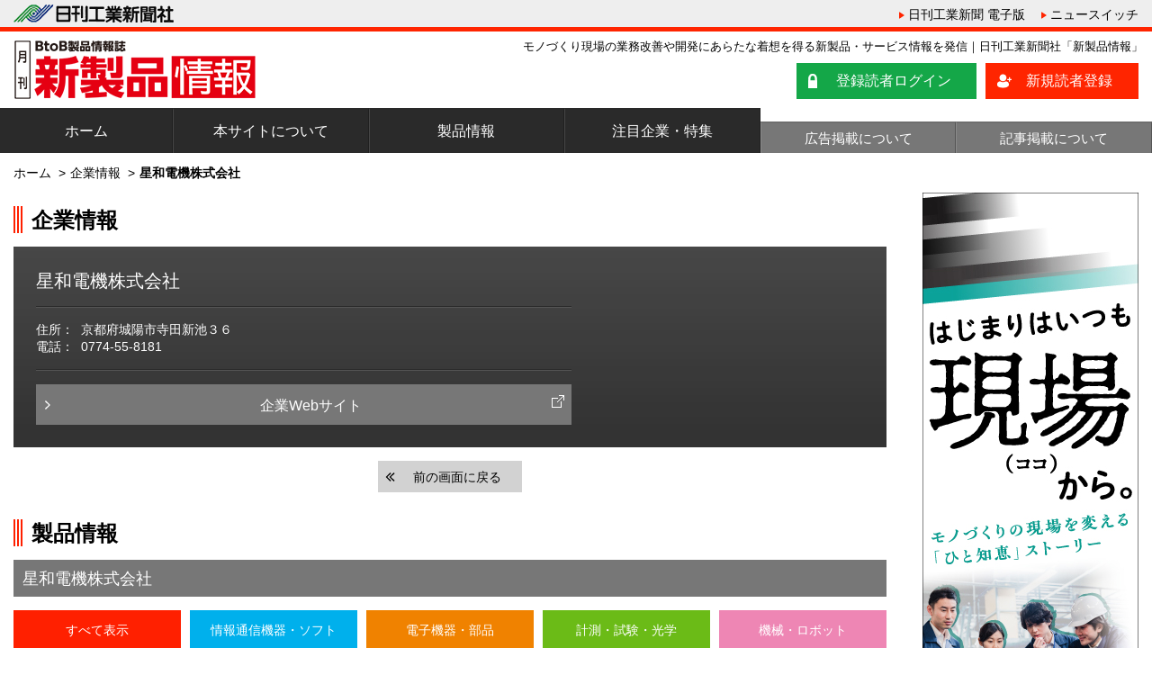

--- FILE ---
content_type: text/html; charset=UTF-8
request_url: https://www.shinseihinjoho.jp/usr/detail_company.php?id=112486&top_p=0
body_size: 5364
content:
<!DOCTYPE html PUBLIC "-//W3C//DTD XHTML 1.0 Transitional//EN" "http://www.w3.org/TR/xhtml1/DTD/xhtml1-transitional.dtd">
<html xmlns="http://www.w3.org/1999/xhtml" xml:lang="ja" lang="ja">
<head>
<meta http-equiv="Content-Type" content="text/html; charset=UTF-8" />
<title>星和電機株式会社｜企業情報｜新製品情報｜日刊工業新聞社</title>
<meta name="description" content="日刊工業新聞社が発行するエレクトロニクス・メカトロニクス・電子機器・機械・設備関連の製品・素材の情報誌「新製品情報」掲載の星和電機株式会社の製品情報" />
<meta name="keywords" content="星和電機株式会社,新製品情報,新製品情報カード,日刊工業新聞社,エレクトロニクス,メカトロニクス" />
<meta http-equiv="Content-Style-Type" content="text/css" />
<meta http-equiv="Content-Script-Type" content="text/javascript" />
<link rel="index" href="/" />
<link rel="stylesheet" href="/css/common.css" type="text/css" media="all" />
<link rel="stylesheet" href="/css/base.css" type="text/css" media="all" />
<link rel="stylesheet" href="/css/company_detail.css" type="text/css" media="all" />
<script type="text/javascript" src="/script_js/jquery-1.11.1.min.js"></script>
<script type="text/javascript" src="/script_js/common_gimmick.js"></script>
<script type="text/javascript" src="/script_js/search_base.js"></script>
<script type="text/javascript" src="/script_js/detail.js"></script>
<script type="text/javascript" src="/script_js/common.js"></script>
<link rel="shortcut icon" href="/favicon.ico" type="image/vnd.microsoft.icon" />
<link rel="icon" href="/favicon.ico" type="image/vnd.microsoft.icon" />
<link rel="apple-touch-icon" href="https://www.shinseihinjoho.jp/apple-touch-icon.png" />
<script>
  (function(i,s,o,g,r,a,m){i['GoogleAnalyticsObject']=r;i[r]=i[r]||function(){
  (i[r].q=i[r].q||[]).push(arguments)},i[r].l=1*new Date();a=s.createElement(o),
  m=s.getElementsByTagName(o)[0];a.async=1;a.src=g;m.parentNode.insertBefore(a,m)
  })(window,document,'script','//www.google-analytics.com/analytics.js','ga');
  ga('create', 'UA-55893162-1', 'auto');
  ga('send', 'pageview');
</script>


<!-- Google tag (gtag.js) -->
<script async src="https://www.googletagmanager.com/gtag/js?id=G-R588HWFJFW"></script>
<script>
  window.dataLayer = window.dataLayer || [];
  function gtag(){dataLayer.push(arguments);}
  gtag('js', new Date());

  gtag('config', 'G-R588HWFJFW');
</script>
<script async src="https://pagead2.googlesyndication.com/pagead/js/adsbygoogle.js?client=ca-pub-2466470294682559"     crossorigin="anonymous"></script><!-- /google-analytics-->
</head>
<body>
<div id="wrap">
<div id="grobal_header">
<div id="nksLogo"><a href="http://corp.nikkan.co.jp/p/company/index" target="_blank"><img src="/images/nks_logo.gif" alt="日刊工業新聞社" width="180" height="30" /></a></div>
<ul>
<li><a href="https://www.nikkan.co.jp/" target="_blank" rel="noopener">日刊工業新聞 電子版</a></li>
<li><a href="https://newswitch.jp/" target="_blank" rel="noopener">ニュースイッチ</a></li>
</ul>
</div><!-- /grobal_header-->
<div id="header">
<h1>モノづくり現場の業務改善や開発にあらたな着想を得る新製品・サービス情報を発信｜日刊工業新聞社「新製品情報」</h1>
<h2 id="logo"><a href="https://www.shinseihinjoho.jp/"><img src="/images/logo.png" alt="新製品情報" width="270" height="65" srcset="/images/logo.png 1x, /images/logo@2x.png 2x" /></a></h2>
<div class="btn02"><a href="https://www.shinseihinjoho.jp/usr/account_menu.php" target="_blank">登録読者ログイン</a></div>
<div class="btn05"><a href="https://www.shinseihinjoho.jp/usr/agr_reg.php" target="_blank">新規読者登録</a></div>
</div>
<form name="frmreload" action="/usr/detail_company.php" method="post">
</form>
<!-- /header-->
<div id="navi">
<ul><li class="nav01"><a href="https://www.shinseihinjoho.jp/">ホーム</a></li
><li class="nav02"><a href="https://www.shinseihinjoho.jp/guide/index.php">本サイトについて</a></li
><li class="nav03"><a href="https://www.shinseihinjoho.jp/usr/list_products.php?new=1">製品情報</a></li
><li class="nav04"><a href="https://www.shinseihinjoho.jp/topics/index.php">注目企業・特集</a></li
><li class="nav05"><a href="https://www.shinseihinjoho.jp/media/index.php">広告掲載について</a></li
><li class="nav06"><a href="https://www.shinseihinjoho.jp/media/magagine/index3.php">記事掲載について</a></li
></ul>
</div>
<!-- /navi -->
<div id="container" class="clearfix">
<dl class="topic_path">
<dt><a href="/">ホーム</a></dt>
<dd><span>&gt;</span><a href="list_company.php">企業情報</a></dd>
<dd><span>&gt;</span>星和電機株式会社</dd>
</dl>
<div id="content">
<div class="content_inner">
<div id="company_detail">
<h3 class="block_title">企業情報</h3>
<div class="company_detail_inner clearfix">
<div class="left">
<div class="inner">
<h4 class="company_name">星和電機株式会社</h4>
<div class="info_area">
<dl class="clearfix"><dt>住所：</dt><dd><span>京都府城陽市寺田新池３６</span></dd></dl><dl class="clearfix"><dt>電話：</dt><dd><span>0774-55-8181</span></dd></dl>
</div>
<div class="btn_area">
<div class="hp_btn"><a href="http://www.seiwa.co.jp/" target="_blank">企業Webサイト</a></div>
</div>
</div>
</div>
<div class="right">
</div>
</div><!-- /company_detail_inner -->
<div class="company_detail_inner02">



</div><!-- /company_detail_inner02 -->
<div class="back_btn"><a href="/index.php?p=0">前の画面に戻る</a></div>
</div><!-- /company_detail -->
<a name="other"></a>
<div id="product_list">
<h3 class="block_title">製品情報</h3>
<h4>星和電機株式会社</h4>
<div class="category_navi">
<ul class="clearfix">
<li class="cat00"><p><span><a href="/usr/detail_company.php?p=0#other">すべて表示</a></span></p></li>
<li class="cat01"><p><span><a href="/usr/detail_company.php?p=1#other">情報通信機器・ソフト</a></span></p></li>
<li class="cat02"><p><span><a href="/usr/detail_company.php?p=2#other">電子機器・部品</a></span></p></li>
<li class="cat03"><p><span><a href="/usr/detail_company.php?p=3#other">計測・試験・光学</a></span></p></li>
<li class="cat04"><p><span><a href="/usr/detail_company.php?p=4#other">機械・ロボット</a></span></p></li>
<li class="cat05"><p><span><a href="/usr/detail_company.php?p=5#other">産業機器</a></span></p></li>
<li class="cat06"><p><span><a href="/usr/detail_company.php?p=6#other">機械要素</a></span></p></li>
<li class="cat07"><p><span><a href="/usr/detail_company.php?p=7#other">素材・化学</a></span></p></li>
<li class="cat08"><p><span><a href="/usr/detail_company.php?p=8#other">環境・エネルギー</a></span></p></li>
<li class="cat09"><p><span><a href="/usr/detail_company.php?p=9#other">その他</a></span></p></li>
</ul>
</div>


<div class="inner">

<div class="pagination"><p>検索結果<span>9</span>件中<span>1</span>件～<span>9</span>件を表示</p><div class="pager"><span class="active">1</span></div></div>
<div class="btn_request"><a href="./res_input.php?new=1" target="_blank">一括資料請求はこちらから</a></div>
</div>
<div class="product_box_area">

<div class="product_box">
<div class="inner clearfix">
<p class="number"><strong>「新製品情報誌」2025年12月号掲載</strong><br />
 No. 1251201502</p>
<div class="img"><a href="/usr/detail_products.php?code=1251201502"><img src="https://www.shinseihinjoho.jp/img_item/202512/1251201502.jpg" width="100"/></a></div>
<div class="info">
<dl>
<dd class="category"><span class="cat08">安全防災</span></dd>
<dd class="copy">異常時は交互点滅する警報灯に</dd>
<dt class="product_name"><a href="/usr/detail_products.php?code=1251201502">防爆形サインLED灯器具</a></dt>
<dd class="company_name"><a href="/usr/detail_company.php?id=112486">星和電機株式会社（京都府城陽市寺田新池３６）</a></dd>
</dl>
</div>
</div>
</div
><div class="product_box">
<div class="inner clearfix">
<p class="number"><strong>「新製品情報誌」2025年11月号掲載</strong><br />
 No. 1251104003</p>
<div class="img"><a href="/usr/detail_products.php?code=1251104003"><img src="https://www.shinseihinjoho.jp/img_item/202511/1251104003.jpg" width="100"/></a></div>
<div class="info">
<dl>
<dd class="category"><span class="cat09">その他</span></dd>
<dd class="copy">70℃の環境下で 6 万時間を実現</dd>
<dt class="product_name"><a href="/usr/detail_products.php?code=1251104003">高温用防爆形 LED 灯器具</a></dt>
<dd class="company_name"><a href="/usr/detail_company.php?id=112486">星和電機株式会社（京都府城陽市寺田新池３６）</a></dd>
</dl>
</div>
</div>
</div
><div class="product_box">
<div class="inner clearfix">
<p class="number"><strong>「新製品情報誌」2025年10月号掲載</strong><br />
 No. 1251002906</p>
<div class="img"><a href="/usr/detail_products.php?code=1251002906"><img src="https://www.shinseihinjoho.jp/img_item/202510/1251002906.jpg" width="100"/></a></div>
<div class="info">
<dl>
<dd class="category"><span class="cat01">システム</span></dd>
<dd class="copy">素早くのノイズ源を特定</dd>
<dt class="product_name"><a href="/usr/detail_products.php?code=1251002906">ノイズファインダー　ライト</a></dt>
<dd class="company_name"><a href="/usr/detail_company.php?id=112486">星和電機株式会社（京都府城陽市寺田新池３６）</a></dd>
</dl>
</div>
</div>
</div
><div class="product_box">
<div class="inner clearfix">
<p class="number"><strong>「新製品情報誌」2025年9月号掲載</strong><br />
 No. 1250902108</p>
<div class="img"><a href="/usr/detail_products.php?code=1250902108"><img src="https://www.shinseihinjoho.jp/img_item/202509/1250902108.jpg" width="100"/></a></div>
<div class="info">
<dl>
<dd class="category"><span class="cat03">画像処理・カメラ</span></dd>
<dd class="copy">内蔵カメラで遠隔監視を実現</dd>
<dt class="product_name"><a href="/usr/detail_products.php?code=1250902108">防爆形カメラ付LED透視灯</a></dt>
<dd class="company_name"><a href="/usr/detail_company.php?id=112486">星和電機株式会社（京都府城陽市寺田新池３６）</a></dd>
</dl>
</div>
</div>
</div
><div class="product_box">
<div class="inner clearfix">
<p class="number"><strong>「新製品情報誌」2025年8月号掲載</strong><br />
 No. 1250802803</p>
<div class="img"><a href="/usr/detail_products.php?code=1250802803"><img src="https://www.shinseihinjoho.jp/img_item/202508/1250802803.jpg" width="100"/></a></div>
<div class="info">
<dl>
<dd class="category"><span class="cat03">画像処理・カメラ</span></dd>
<dd class="copy">ゾーン1・2や水素ガスに対応</dd>
<dt class="product_name"><a href="/usr/detail_products.php?code=1250802803">防爆形ネットワークカメラ</a></dt>
<dd class="company_name"><a href="/usr/detail_company.php?id=112486">星和電機株式会社（京都府城陽市寺田新池３６）</a></dd>
</dl>
</div>
</div>
</div
><div class="product_box">
<div class="inner clearfix">
<p class="number"><strong>「新製品情報誌」2024年10月号掲載</strong><br />
</p>
<div class="img"><a href="/usr/detail_products.php?code=1241003506"><img src="https://www.shinseihinjoho.jp/img_item/202410/1241003506.jpg" width="100"/></a></div>
<div class="info">
<dl>
<dd class="category"><span class="cat01">システム</span></dd>
<dd class="copy">電源を入れるだけですぐに録画を開始</dd>
<dt class="product_name"><a href="/usr/detail_products.php?code=1241003506">屋外対応遠隔監視ツール</a></dt>
<dd class="company_name"><a href="/usr/detail_company.php?id=112486">星和電機株式会社（京都府城陽市寺田新池３６）</a></dd>
</dl>
</div>
</div>
</div
><div class="product_box">
<div class="inner clearfix">
<p class="number"><strong>「新製品情報誌」2024年9月号掲載</strong><br />
</p>
<div class="img"><a href="/usr/detail_products.php?code=1240901102"><img src="https://www.shinseihinjoho.jp/img_item/202409/1240901102.jpg" width="100"/></a></div>
<div class="info">
<dl>
<dd class="category"><span class="cat03">光学機器</span></dd>
<dd class="copy">爆発性危険場所（Zone2）で使用可能</dd>
<dt class="product_name"><a href="/usr/detail_products.php?code=1240901102">安全増防爆形LED 捕虫器</a></dt>
<dd class="company_name"><a href="/usr/detail_company.php?id=112486">星和電機株式会社（京都府城陽市寺田新池３６）</a></dd>
</dl>
</div>
</div>
</div
><div class="product_box">
<div class="inner clearfix">
<p class="number"><strong>「新製品情報誌」2024年8月号掲載</strong><br />
</p>
<div class="img"><a href="/usr/detail_products.php?code=1240802602"><img src="https://www.shinseihinjoho.jp/img_item/202408/1240802602.jpg" width="100"/></a></div>
<div class="info">
<dl>
<dd class="category"><span class="cat03">光学機器</span></dd>
<dd class="copy">既設配管に干渉することなく設置可能</dd>
<dt class="product_name"><a href="/usr/detail_products.php?code=1240802602">防爆形防塵室非常用LED灯器具</a></dt>
<dd class="company_name"><a href="/usr/detail_company.php?id=112486">星和電機株式会社（京都府城陽市寺田新池３６）</a></dd>
</dl>
</div>
</div>
</div
><div class="product_box">
<div class="inner clearfix">
<p class="number"><strong>「新製品情報誌」2024年5月号掲載</strong><br />
</p>
<div class="img"><a href="/usr/detail_products.php?code=1240503204"><img src="https://www.shinseihinjoho.jp/img_item/202405/1240503204.jpg" width="100"/></a></div>
<div class="info">
<dl>
<dd class="category"><span class="cat02">電子部品</span></dd>
<dd class="copy">対策シーンやサイズ別に全7種類</dd>
<dt class="product_name"><a href="/usr/detail_products.php?code=1240503204">ノイズ対策製品の有償サンプル</a></dt>
<dd class="company_name"><a href="/usr/detail_company.php?id=112486">星和電機株式会社（京都府城陽市寺田新池３６）</a></dd>
</dl>
</div>
</div>
</div
>
</div>
<div class="inner">
<div class="btn_request"><a href="./res_input.php?new=1" target="_blank">一括資料請求はこちらから</a></div>

<div class="pagination"><p>検索結果<span>9</span>件中<span>1</span>件～<span>9</span>件を表示</p><div class="pager"><span class="active">1</span></div></div>
</div>
</div><!-- /product_list -->
<div id="search_product">
<h3 class="block_title">製品情報検索</h3>
<form name="frm_search_product" method="post" action="https://www.shinseihinjoho.jp/usr/list_products.php">
<input type="hidden" name="check" value="1">
<div class="inner">
<dl class="box01 clearfix">
<dt>資料請求番号</dt>
<dd><p><input type="text" name="item_code" value="" /></p></dd>
</dl>
<dl class="box02 clearfix">
<dt>キーワード</dt>
<dd><p><input type="text" name="key" value="" /><br />
製品名、企業名その他のキーワードをスペース区切りで３つまで入力できます（AND検索）。</p></dd>
</dl>
<dl class="box03 clearfix">
<dt>製品分類</dt>
<dd class="checkbox"><p><label class="check "><input type="checkbox" name="pcategory[]" value="1"  />情報通信機器・ソフト</label
><label class="check "><input type="checkbox" name="pcategory[]" value="2"  />電子機器・部品</label
><label class="check "><input type="checkbox" name="pcategory[]" value="3"  />計測・試験・光学機器</label
><label class="check "><input type="checkbox" name="pcategory[]" value="4"  />機械・ロボット</label
><label class="check "><input type="checkbox" name="pcategory[]" value="5"  />産業機器</label
><label class="check "><input type="checkbox" name="pcategory[]" value="6"  />機械要素</label
><label class="check "><input type="checkbox" name="pcategory[]" value="7"  />素材・化学</label
><label class="check "><input type="checkbox" name="pcategory[]" value="8"  />環境・エネルギー</label
><label class="check "><input type="checkbox" name="pcategory[]" value="9"  />その他</label
></p></dd>
</dl>
<dl class="box04 clearfix">
<dt>掲載号</dt>
<dd><p><select name="yearppfr" onchange="changeSearchYearRange(this,document.frm_search_product.monthppfr,2024,1);"
><option  label="--" value="">--</option
>
<option value="2024">2024</option>
<option value="2025">2025</option>
<option value="2026">2026</option>
</select>年<select name="monthppfr"
>
<option  label="--" value="">--</option
>
<option value="1">1</option>
<option value="2">2</option>
<option value="3">3</option>
<option value="4">4</option>
<option value="5">5</option>
<option value="6">6</option>
<option value="7">7</option>
<option value="8">8</option>
<option value="9">9</option>
<option value="10">10</option>
<option value="11">11</option>
<option value="12">12</option>
</select>月号〜<select name="yearppto" onchange="changeSearchYearRange(this,document.frm_search_product.monthppto,2024,1);"
><option  label="--" value="">--</option
>
<option value="2024">2024</option>
<option value="2025">2025</option>
<option value="2026">2026</option>
</select>年<select name="monthppto"
><option  label="--" value="">--</option
>
<option value="1">1</option>
<option value="2">2</option>
<option value="3">3</option>
<option value="4">4</option>
<option value="5">5</option>
<option value="6">6</option>
<option value="7">7</option>
<option value="8">8</option>
<option value="9">9</option>
<option value="10">10</option>
<option value="11">11</option>
<option value="12">12</option>
?>
</select>月号</p></dd>
<dd class="checkbox"><p>
<label class="check "><input type="checkbox" name="item_type_pp" value="1"  />新製品情報誌</label>
<label class="check "><input type="checkbox" name="item_type_cc" value="1"  />新製品カード</label></p></dd>
<dd class="note">※掲載後2年間分の情報を検索できます。</dd>
</dl>
</div>
<div class="submit"><button type="submit" name="sch" value=""><img src="../images/icon04.png" width="20" height="20">検索</button></div>
</form>
</div><!-- /search_product -->

<div id="ad_banner">
<ul class="ad_banner_lst">

<!--banner pict-->
<li><a href="https://www.kansai-logix.com/" target="_blank" rel="noopener"><img src="/images/ad_banner/260109_kansai_logix.jpg" alt="第7回関西物流展" width="300" height="250" /></a>
</li>
<li><a href="https://www.fiweek.jp/tokyo/ja-jp.html?utm_campaign=pr_shinseihinjoho_bn&utm_medium=paid&utm_source=site-banner" target="_blank" rel="noopener"><img src="/images/ad_banner/251210_iweek.jpg" alt="THK 最先端の自動化" width="300" height="250" /></a>
</li>
<!--/banner pict-->

<!--Google adsense01-->
<li>
<script async src="https://pagead2.googlesyndication.com/pagead/js/adsbygoogle.js?client=ca-pub-2466470294682559"
     crossorigin="anonymous"></script>
<!-- shinseihin_レクタングル1 -->
<ins class="adsbygoogle"
     style="display:inline-block;width:300px;height:250px"
     data-ad-client="ca-pub-2466470294682559"
     data-ad-slot="9521809051"></ins>
<script>
     (adsbygoogle = window.adsbygoogle || []).push({});
</script>
</li>
<!--/Google adsense01-->
<!--Google adsense02-->
<li>
<script async src="https://pagead2.googlesyndication.com/pagead/js/adsbygoogle.js?client=ca-pub-2466470294682559"
     crossorigin="anonymous"></script>
<!-- sehiseihin_レクタングル2 -->
<ins class="adsbygoogle"
     style="display:inline-block;width:300px;height:250px"
     data-ad-client="ca-pub-2466470294682559"
     data-ad-slot="6376770962"></ins>
<script>
     (adsbygoogle = window.adsbygoogle || []).push({});
</script>
</li>
<!--/Google adsense02-->


<!--li><a href="https://www.logis-tech-tokyo.gr.jp/ltt/index.html" target="_blank" rel="noopener"><img src="images/ad_banner/logis-tech_new.jpg" alt="国際物流展 -Logis-Tech Tokyo 2024- 2024.9.10（火）〜13（金） 東京ビッグサイト 東展示棟" width="300" height="250" srcset="/images/ad_banner/logis-tech_new.jpg 1x, /images/ad_banner/logis-tech_new@2x.jpg 2x" /></a></li-->
</ul>
</div><!-- /ad_banner--><!-- /search_company -->
</div><!-- /content_inner-->
</div><!-- /content-->
<div id="side">
<!--div id="side_bnr_skyscraper"><a href="https://www.thk.com/" target="_blank" rel="noopener"><img src="/images/bnr_skyscraper.jpg" alt="新製品情報" width="240" height="700" srcset="/images/bnr_skyscraper.jpg 1x, /images/bnr_skyscraper@2x.jpg 2x" /></a></div-->
<!--div id="side_bnr_skyscraper"><a href="/topics/hiraku.php"><img src="/images/bnr_skyscraper250110.png" alt="拓くひとびと" width="240" height="700" /></a></div-->
<div id="side_bnr_skyscraper"><a href="/topics/hajimari.php"><img src="/images/sidebnr_hajimari_2507.jpg" alt="はじまりはいつも現場（ココ）から。" width="240" height="700" /></a></div>
<!-- /side_category -->
<!-- /side_magazine -->
<!-- /side_card -->
<!-- /side_serch_product -->
<!-- /side_serch_company -->
<!-- /side_introduction -->
<!-- /side_publish -->
</div><!-- /side-->
</div><!-- /container-->
<div id="footer">
<p class="page_top"><a href="#wrap" class="inpage_link">▲ページの先頭に戻る</a></p>
<ul>
<li><a href="https://www.nikkan.co.jp/pages/privacy" target="_blank">プライバシーポリシー</a></li>
<li><a href="https://corp.nikkan.co.jp/p/copyright" target="_blank">著作権について</a></li>
<li><a href="https://corp.nikkan.co.jp/p/company/index" target="_blank">会社情報</a></li>
<li><a href="https://www.shinseihinjoho.jp/sitemap.php">サイトマップ</a></li>
<li><a href="https://www.shinseihinjoho.jp/contact/contact.php" target="_blank">お問い合わせ</a></li>
</ul>
<p class="copyright">本サイトの掲載情報の無断転載を禁じます。発行／株式会社日刊工業新聞社　Copyright 2025 NIKKAN KOGYO SHIMBUN, LTD.</p>
</div><!-- /footer -->
</div><!-- /wrap -->
<div id="modal_window"><div class="background"></div><div class="modal_window_inner"><div class="stage"></div><div class="close_btn"><a href="javascript:void(0);"><img src="/images/close_btn.png" alt="close" /></a></div></div></div>
</body>
</html>


--- FILE ---
content_type: text/html; charset=utf-8
request_url: https://www.google.com/recaptcha/api2/aframe
body_size: 266
content:
<!DOCTYPE HTML><html><head><meta http-equiv="content-type" content="text/html; charset=UTF-8"></head><body><script nonce="zCKprD6HdksnSNhe-NhwZg">/** Anti-fraud and anti-abuse applications only. See google.com/recaptcha */ try{var clients={'sodar':'https://pagead2.googlesyndication.com/pagead/sodar?'};window.addEventListener("message",function(a){try{if(a.source===window.parent){var b=JSON.parse(a.data);var c=clients[b['id']];if(c){var d=document.createElement('img');d.src=c+b['params']+'&rc='+(localStorage.getItem("rc::a")?sessionStorage.getItem("rc::b"):"");window.document.body.appendChild(d);sessionStorage.setItem("rc::e",parseInt(sessionStorage.getItem("rc::e")||0)+1);localStorage.setItem("rc::h",'1769150801836');}}}catch(b){}});window.parent.postMessage("_grecaptcha_ready", "*");}catch(b){}</script></body></html>

--- FILE ---
content_type: text/css
request_url: https://www.shinseihinjoho.jp/css/base.css
body_size: 3183
content:
@charset "UTF-8";

/*-----------------------------------

CSS Information

Site URL:			https://www.shinseihinjoho.jp/
File name:			base.css (https://www.shinseihinjoho.jp/css/base.css)

-----------------------------------*/

/*-------------------------
__base_style
-------------------------*/
body {
text-align: center;
}
#wrap {
min-width: 990px;
margin-right: auto;
margin-left: auto;
*width: 990px; /* IE7 and below  */
}

/*-------------------------
__grobal_header
-------------------------*/
#grobal_header {
background-color: #EEE;
border-bottom: 5px solid #FF2500;
overflow: hidden;
}
#grobal_header #nksLogo {
text-align: left;
}
#grobal_header #nksLogo a {
display: block;
height: 30px;
width: 180px;
margin-left: 15px;
}
#grobal_header ul {
text-align: right;
height: 30px;
margin-top: -30px;
overflow: hidden;
}
#grobal_header li {
font-size: 1.4em;
line-height: 2.4;
display: inline-block;
background: url(../images/arrow.png) 0 center no-repeat;
text-align: left;
vertical-align: top;
*display: inline; /* IE7 and below  */
*zoom: 1; /* IE7 and below  */
}
#grobal_header li a {
color: #000;
text-decoration: none;
margin-right: 15px;
margin-left: 10px;
}
#grobal_header li a:hover {
text-decoration: underline;
}

/*-------------------------
__header
-------------------------*/
#header {
position: relative;
height: 85px;
}
#header h1 {
font-size: 1.3em;
line-height: 1;
text-align: right;
padding-top: 10px;
margin-left: 260px;
margin-right: 10px;
}
#header #logo {
height: 65px;
width: 244px;
position: absolute;
left: 15px;
top: 10px;
}
#header .btn01,
#header .btn02{
height: 40px;
width: 200px;
position: absolute;
top: 35px;
}
#header .btn03,
#header .btn04{
height: 40px;
width: 160px;
position: absolute;
top: 35px;
}
#header .btn05 {
height: 40px;
width: 170px;
position: absolute;
top: 35px;
}
/*
#header .btn01 {
right: 419px;
}
*/
#header .btn02 {
right: 195px;
}
#header .btn03 {
right: 185px;
}
#header .btn04 {
right: 15px;
}
#header .btn05{
right: 15px;
}
#header .btn01 a,
#header .btn02 a,
#header .btn03 a,
#header .btn04 a,
#header .btn05 a {
font-size: 1.6em;
line-height: 40px;
color: #FFF;
text-decoration: none;
display: block;
height: 40px;
padding-left: 15px;
}
#header .btn01 a {
background: #14A748 url(../images/icon02.png) 12px center no-repeat;
}
#header .btn02 a{
background: #14A748 url(../images/icon.png) 12px center no-repeat;
}
#header .btn03 a {
background: #14A748 url(../images/icon02.png) 12px center no-repeat;
}
#header .btn04 a {
background: #2A2A2A url(../images/icon06.png) 12px center no-repeat;
}
#header .btn05 a {
background: #FF2500 url(../images/icon07.png) 12px center no-repeat;
}
#header .btn01 a:hover,
#header .btn02 a:hover,
#header .btn03 a:hover,
#header .btn04 a:hover,
#header .btn05 a:hover {
background-color: #888;
}

/*-------------------------
__navi
-------------------------*/
#navi {
text-align: left;
}
#navi li {
display: inline-block;
text-align: center;
vertical-align: top;
height: 50px;
width: 17%;
overflow: hidden;
*display: inline; /* IE7 and below  */
*zoom: 1; /* IE7 and below  */
}
#navi li:first-child {
	width: 15%;
}
#navi li a {
color: #FFF;
text-decoration: none;
display: block;
}
#navi .nav01 a {
font-size: 1.6em;
line-height: 3;
background-color: #2A2A2A;
border-top: 2px solid #292929;
border-right: 1px solid #1F1F1F;
border-left: 1px solid #2A2A2A;
}
#navi .nav02 a,
#navi .nav03 a,
#navi .nav04 a {
font-size: 1.6em;
line-height: 3;
background-color: #2A2A2A;
border-top: 2px solid #292929;
border-right: 1px solid #1F1F1F;
border-left: 1px solid #464646;
}
/* #navi .nav05 a {
font-size: 1.5em;
line-height: 2.2;
background-color: #555;
margin-top: 15px;
border-top: 2px solid #4F4F4F;
border-right: 1px solid #404040;
border-left: 1px solid #6E6E6E;
} */
#navi .nav05 a,
#navi .nav06 a {
font-size: 1.5em;
line-height: 2.2;
background-color: #777;
margin-top: 15px;
border-top: 2px solid #6E6E6E;
border-right: 1px solid #555;
border-left: 1px solid #8B8B8B;
}
#navi li a:hover  {
background-color: #FF2500;
border-top: 2px solid #FF2500;
border-right: 1px solid #FF2500;
border-left: 1px solid #FF2500;
}

/*-------------------------
__container
-------------------------*/
#container {
margin-left: 15px;
margin-right: 15px;
/* overflow: hidden; */
}
#container .topic_path {
text-align: left;
padding-top: 15px;
padding-bottom: 15px;
}
#container .topic_path dt,
#container .topic_path dd {
font-size: 1.4em;
display: inline;
}
#container .topic_path dt {
font-weight: 400;
}
#container .topic_path dt a {
color: #000;
text-decoration: none;
}
#container .topic_path dd {
font-weight: 700;
color: #000;
}
#container .topic_path a {
font-weight: 400;
color: #000;
text-decoration: none;
}
#container .topic_path a:hover {
text-decoration: underline;
}
#container .topic_path span {
font-weight: 400;
color: #000;
margin-left: 5px;
margin-right: 5px;
}
#content {
width: 100%;
margin-right: -240px;
float: left;
}
#content .content_inner {
margin-right: 240px;
}
.block_title {
background: url(../images/point.png) 0 0 no-repeat;
font-size: 2.4em;
font-weight: 700;
line-height: 1.3;
text-align: left;	
height: 30px;
margin-bottom: 15px;
padding-left: 20px;
overflow: hidden;
}

/*-------------------------
__side
-------------------------*/
#side {
float: right;
width: 240px;
position: sticky;
top: 0;
}
#side_news {
border: 5px solid #D2D2D2;
margin-top: 30px;
}
#side_news h3 {
background: #F2F2F2 url(../images/arrow03.png) 18px center no-repeat;
font-size: 1.8em;
line-height: 1.3;
text-align: left;	
border-top: 1px solid #FFF;
border-bottom: 1px solid #FFF;
padding-left: 37px;
padding-top: 12px;
padding-bottom: 12px;
}
#side_news .inner {
border-top: 1px solid #D2D2D2;
height: 536px;
overflow: auto;
}
#side_news dl {
padding-top: 10px;
padding-bottom: 10px;
margin-right: 15px;
margin-left: 15px;
}
#side_news dt {
font-size: 1.4em;
font-weight: 700;
text-align: left;	
padding-top: 8px;
padding-bottom: 6px;
}
#side_news dd {
font-size: 1.4em;
line-height: 1.5;
text-align: left;	
padding-top: 10px;
padding-bottom: 8px;
border-bottom: 1px dotted #CCC;
}
#side_news dd a {
color: #000;
}
#side_news dd a:hover {
text-decoration: none;
}
#side_category {
border: 5px solid #D2D2D2;
}
#side_category h3 {
background: #F2F2F2 url(../images/arrow03.png) 18px center no-repeat;
font-size: 1.8em;
line-height: 1.3;
text-align: left;	
border-top: 1px solid #FFF;
border-bottom: 1px solid #FFF;
padding-left: 37px;
padding-top: 12px;
padding-bottom: 12px;
}
#side_category dl {
text-align: left;
padding-left: 15px;
padding-bottom: 10px;
border-top: 1px solid #D2D2D2;
overflow: hidden;
}
#side_category dt {
font-size: 1.4em;
line-height: 1;
padding-top: 10px;
padding-bottom: 5px;
}
#side_category dd {
height: 21px;
width: 75px;
float: left;
}
#side_category dd a {
font-size: 1.4em;
line-height: 21px;
color: #FFF;
display: block;
text-decoration: none;
text-align: center;
height: 21px;
margin-right: 5px;
padding-left: 10px;
}
#side_category dd a {
background: #2A2A2A url(../images/arrow02.png) 12px center no-repeat;
}
#side_category dd a:hover {
background-color: #888;
}
#side_magazine,
#side_card {
padding-top: 20px;
}
#side_magazine h3,
#side_card h3 {
font-size: 1.6em;
line-height: 2.5;
color: #FFF;
background-color: #777;
text-align: left;
padding-left: 15px;
border-top: 1px solid #555;
border-radius: 8px 8px 0 0;
}
#side_magazine .inner,
#side_card .inner {
padding-top: 15px;
padding-bottom: 15px;
background-color: #FBF2E7;
border-radius: 0 0 8px 8px;
overflow: hidden;
}
#side_magazine .new,
#side_card .new {
width:115px;
float: left;
border-right: 1px solid #CCC;
}
#side_magazine .new .btn,
#side_card .new .btn {
height: 25px;
width: 85px;
margin-left: auto;
margin-right: auto;
margin-bottom: 10px;
}
#side_magazine .new .btn a,
#side_card .new .btn a {
font-size: 1.4em;
line-height: 25px;
color: #FFF;
display: block;
text-decoration: none;
text-align: center;
padding-left: 10px;
}
#side_magazine .new .btn a,
#side_card .new .btn a {
background: #FF2500 url(../images/arrow02.png) 12px center no-repeat;
}
#side_magazine .new .btn a:hover,
#side_card .new .btn a:hover {
background-color: #888;
}
#side_magazine .new .img img,
#side_card .new .img img {
border: 1px solid #CCC;
}
#side_magazine .backnumber,
#side_card .backnumber {
text-align: left;
width:120px;
float: left;
border-left: 1px solid #FFF;
}
#side_magazine .backnumber dt,
#side_card .backnumber dt {
font-size: 1.4em;
font-weight: 700;
margin-left: 10px;
}
#side_magazine .backnumber dd,
#side_card .backnumber dd {
font-size: 1.4em;
line-height: 1.6;
margin-left: 10px;
padding-top: 5px;
}
#side_magazine .backnumber dd select,
#side_card .backnumber dd select {
font-size:14px;
margin: 3px 3px 3px 0;
}
#side_magazine .backnumber .submit input,
#side_card .backnumber .submit input {
font-size:14px;
color: #2A2A2A;
background: #FFF url(/images/icon05.png) 0 0 no-repeat;
height: 20px;
padding: 0 4px 0 24px;
border: 1px solid #2A2A2A;
cursor: pointer;
}
#side_magazine .backnumber .submit input:hover,
#side_card .backnumber .submit input:hover {
color: #FF2500;
background-position: 0 -20px;
border: 1px solid #FF2500;
}
#side_serch_product,
#side_serch_company {
padding-top: 20px;
}
#side_serch_product h3,
#side_serch_company h3 {
font-size: 1.7em;
line-height: 3;
color: 000;
background-color: #F2F6FB;
text-align: left;
height: 45px;
padding-left: 15px;
border-top: 1px solid #CCC;
border-bottom: 1px solid #CCC;
border-radius: 8px 8px 0 0;
overflow: hidden;
}
#side_serch_product .inner,
#side_serch_company .inner {
padding-top: 15px;
background-color: #F2F6FB;
border-radius: 0 0 8px 8px;
border-top: 1px solid #FFF;
}
#side_serch_product dl,
#side_serch_company dl {
}
#side_serch_product dt,
#side_serch_company dt {
font-size: 1.4em;
font-weight: 700;
line-height: 1;
text-align: left;
margin-left: 15px;
padding-bottom: 5px;
}
#side_serch_product dd,
#side_serch_company dd {
padding-bottom: 15px;
}
#side_serch_product dd input[type="text"],
#side_serch_company dd input[type="text"] {
font-size: 14px;
line-height: 1;
color: #777;
width: 80%;
padding: 6px 10px;
border-left: 1px solid #AAA;
border-right: 1px solid #CCC;
border-top: 1px solid #AAA;
border-bottom: 1px solid #CCC;
border-radius: 3px;
-moz-box-shadow: 2px 3px 8px -7px rgba(0,0,0,1) inset;
-webkit-box-shadow: 2px 3px 8px -7px rgba(0,0,0,1) inset;
box-shadow: 2px 3px 8px -7px rgba(0,0,0,1) inset;
}
#side_serch_product dd.select,
#side_serch_company dd.select {
font-size: 1.4em;
line-height: 1.6;
text-align: left;
margin-left: 10px;
}
#side_serch_product dd.select select,
#side_serch_company dd.select select {
font-size:14px;
margin: 0 5px 5px;
}
#side_serch_product dd.checkbox,
#side_serch_company dd.checkbox {
font-size: 1.4em;
line-height: 1.6;
text-align: left;
margin-left: 15px;
}
#side_serch_product dd.checkbox label.check,
#side_serch_company dd.checkbox label.check {
display: block;
background: url(../images/check.png) 0 0 no-repeat;
height: 20px;
margin: 0 0 5px;
padding: 0 0 0 15px;
border: 0;
cursor: pointer;
}
#side_serch_product dd.checkbox label.check.checked,
#side_serch_company dd.checkbox label.check.checked {
background-position: 0px -30px;
}
#side_serch_product dd.checkbox input[type="checkbox"],
#side_serch_company dd.checbox input[type="checkbox"] {
filter: alpha(opacity=0);
opacity : 0;
cursor: pointer;
}
#side_serch_product dd.submit,
#side_serch_company dd.submit {
width: 210px;
margin-left: auto;
margin-right: auto;
}
#side_serch_product dd.submit input,
#side_serch_company dd.submit input {
font-size: 16px;
line-height: 35px;
text-indent: 15px;
color: #FFF;
background: #0051AA url(../images/icon04.png) 55px center no-repeat;
width: 100%;
height: 35px;
border: 0;
cursor: pointer;
}
#side_serch_product dd.submit input:hover,
#side_serch_company dd.submit input:hover {
background-color: #888;
}
#side_introduction,
#side_publish {
border: 5px solid #D2D2D2;
margin-top: 20px;
}
#side_introduction h3,
#side_publish h3 {
background: #F2F2F2 url(../images/arrow03.png) 18px center no-repeat;
font-size: 1.8em;
line-height: 1.3;
text-align: left;	
border-top: 1px solid #FFF;
border-bottom: 1px solid #FFF;
padding-left: 37px;
padding-top: 12px;
padding-bottom: 12px;
}
#side_introduction h3 a {
color: #000;
}
#side_introduction h3 a:hover {
text-decoration: none;
}
#side_introduction .inner,
#side_publish .inner {
border-top: 1px solid #D2D2D2;
padding-bottom: 15px;
}
#side_introduction p,
#side_publish p {
font-size: 1.4em;
line-height: 1.6;
text-align: left;	
width: 200px;
margin-right: auto;
margin-left: auto;
padding-top: 10px;
padding-bottom: 10px;
}
#side_introduction .btn,
#side_publish .btn {
height: 45px;
width: 200px;
margin-right: auto;
margin-left: auto;
}
#side_introduction .btn a,
#side_publish .btn a {
font-size: 1.6em;
line-height: 45px;
color: #FFF;
text-decoration: none;
display: block;
height: 45px;
}
#side_introduction .btn a {
background-color: #00A843;
}
#side_publish .btn a {
background-color: #0053A7;
}
#side_introduction .btn a:hover,
#side_publish .btn a:hover {
background-color: #888;
}
/*特集用バナー*/
#side_sp_banner {
width:100%;
text-align:center;
margin:20px 0 0 0;
}
#side_sp_banner a:hover{
filter: alpha(opacity=50);
opacity : 0.5;
}
#side_bnr_skyscraper {
font-size: 1px;
line-height: 0;
}

/*-------------------------
__footer
-------------------------*/
#footer {
padding-top: 50px;
}
#footer .page_top {
font-size: 1.4em;
line-height: 2;
text-align: right;
padding-right: 15px;
}
#footer .page_top a {
color: #000;
text-decoration: none;
}
#footer .page_top a:hover {
text-decoration: underline;
}
#footer ul {
background-color: #F2F2F2;
text-align: left;
padding-top: 20px;
padding-bottom: 20px;
padding-left: 15px;
}
#footer li {
font-size: 1.4em;
line-height: 1;
display: inline-block;
background: url(../images/arrow.png) 0 center no-repeat;
text-align: left;
vertical-align: top;
margin-bottom: 15px;
*display: inline; /* IE7 and below  */
*zoom: 1; /* IE7 and below  */
}
#footer li a {
color: #000;
text-decoration: none;
margin-right: 15px;
margin-left: 10px;
}
#footer li a:hover {
text-decoration: underline;
}
#footer .copyright {
font-size: 1.4em;
line-height: 2.5;
color: #FFF;
background-color: #2A2A2A;
text-align: left;
padding-left: 15px;
}

/*-------------------------
__search_product
__search_company
-------------------------*/
#search_product,
#search_company {
margin-right: 40px;
}
#search_product {
padding-top: 15px;
}
#top_list #search_product {
margin-right: 0;
padding-bottom:30px;
padding-top: 30px;
}
#search_product .inner,
#search_company .inner {
background-color: #F2F2F2;
border-radius: 8px 8px 0 0;
}
#search_product dl,
#search_company dl {
overflow: hidden;
text-align: left;
padding-top: 20px;
padding-bottom: 15px;
border-top: 1px solid #FFF;
border-bottom: 1px solid #CCC;
position: relative;
}
#search_product dt,
#search_company dt {
font-size: 1.4em;
line-height: 2.2;
text-indent: 20px;
font-weight: 700;
float: left;
width: 125px;
}
#search_product dd,
#search_company dd {
font-size: 1.4em;
line-height: 1.4;
width: 100%;
margin-left: -125px;
float: right;
}
#search_product dd p,
#search_company dd p {
margin-left: 125px;
margin-right: 20px;
}
#search_product dd input[type="text"],
#search_company dd input[type="text"] {
font-size: 14px;
line-height: 1;
color: #777;
width: 95%;
padding: 6px 10px;
border-left: 1px solid #AAA;
border-right: 1px solid #CCC;
border-top: 1px solid #AAA;
border-bottom: 1px solid #CCC;
border-radius: 3px;
-moz-box-shadow: 2px 3px 8px -7px rgba(0,0,0,1) inset;
-webkit-box-shadow: 2px 3px 8px -7px rgba(0,0,0,1) inset;
box-shadow: 2px 3px 8px -7px rgba(0,0,0,1) inset;
}
#search_product dl.box01 dd input[type="text"] {
width: 40%;
}
#search_product dl.box02 dd input[type="text"],
#search_company dl.box02 dd input[type="text"] {
margin-bottom: 10px;
}
#search_product dd select {
font-size:14px;
margin: 0 5px 10px;
}
#search_company dd select {
font-size:14px;
margin: 5px;
}
#search_product dd.checkbox,
#search_company dd.checkbox {
font-size: 1.4em;
line-height: 1.6;
text-align: left;
}
#search_product dd.checkbox label.check,
#search_company dd.checkbox label.check {
display: inline-block;
background: url(../images/check.png) 0 0 no-repeat;
vertical-align: top;
height: 20px;
margin: 0 0 5px;
padding: 0 0 0 15px;
border: 0;
cursor: pointer;
*display: inline; /* IE7 and below  */
*zoom: 1; /* IE7 and below  */
}
#search_product dl.box03 dd.checkbox label.check,
#search_company dl.box03 dd.checkbox label.check {
width: 30%;
}
#search_product dl.box04 dd.checkbox label.check {
width: 130px;
}
#search_company dl.box01 dd.checkbox label.check {
width: 15%;
}
#search_product dd.checkbox label.check.checked,
#search_company dd.checkbox label.check.checked {
background-position: 0px -30px;
}
#search_product dd.checkbox input[type="checkbox"],
#search_company dd.checkbox input[type="checkbox"] {
filter: alpha(opacity=0);
opacity : 0;
cursor: pointer;
}
#search_product dd.note {
	position: absolute;
	top: 20px;
	left: 600px;
}
#search_product .submit,
#search_company .submit {
}
#search_product .submit button,
#search_company .submit button {
font-size: 18px;
font-weight: 700;
line-height: 50px;
letter-spacing: 4em;
color: #FFF;
display: inline-block;
background-color: #2A2A2A;
vertical-align: top;
width: 100%;
height: 50px;
overflow: hidden;
border: 0;
border-top: 1px solid #000;
border-radius: 0 0 8px 8px ;
cursor: pointer;
*display: inline; /* IE7 and below  */
*zoom: 1; /* IE7 and below  */
}
#search_product .submit button img,
#search_company .submit button img {
margin-right: 40px;
margin-top: 5px;
}
#search_product .submit button:hover,
#search_company .submit button:hover {
background-color: #888;
border-top: 1px solid #666;
}

/*-------------------------
__pick_up_company
-------------------------*/
#pick_up_company {
padding-top: 30px;
margin:0 20px;

}
#pick_up_company .inner {
border: 1px solid #CCC;
background-color:#FFF;
}
#pick_up_company .comment {
font-size: 1.4em;
line-height: 1.3;
background-color: #F2F2F2;
text-align: left;
padding: 15px 20px 12px;
}
#pick_up_company .pick_up_company_box_area {
text-align: left;
margin-left: 20px;
padding-top: 15px;
}
#pick_up_company .pick_up_company_box {
display: inline-block;
vertical-align: top;
width: 24.5%;
padding-bottom: 15px;
overflow: hidden;
*display: inline; /* IE7 and below  */
*zoom: 1; /* IE7 and below  */
}
#pick_up_company .pick_up_company_box .img {
float: left;
width: 80px;
}
#pick_up_company .pick_up_company_box .img a {
position: relative;
z-index: 1;
}
#pick_up_company .pick_up_company_box .img a:hover img {
filter: alpha(opacity=70);
opacity: 0.7;
}
#pick_up_company .pick_up_company_box dl {
width: 100%;
margin-left: -80px;
float: right;
}
#pick_up_company .pick_up_company_box .company_name {
font-size: 1.5em;
line-height: 1.3;
font-weight: 700;
margin-left: 90px;
margin-right: 20px;
padding-bottom: 6px;
}
#pick_up_company .pick_up_company_box .company_name span.icon {
font-size: 11px;
font-weight: 400;
line-height: 1;
color: #FFF;
background-color: #FF2500;
display: inline-block;
vertical-align: top;
margin-left: 5px;
padding: 3px 4px 2px;
*display: inline; /* IE7 and below  */
*zoom: 1; /* IE7 and below  */
}
#pick_up_company .pick_up_company_box dd.btn {
height: 25px;
margin-left: 90px;
margin-right: 20px;
overflow: hidden;
}
#pick_up_company .pick_up_company_box dd.btn a {
font-size: 1.4em;
line-height: 1.9;
color: #FFF;
text-decoration: none;
display: block;
background: #FF2500 url(../images/arrow02.png) 12px center no-repeat;
text-indent: 25px;
letter-spacing: 1em;
text-align: center;
height: 25px;
}
#pick_up_company .pick_up_company_box dd.btn a:hover {
background-color: #888;
}
#pick_up_company .pick_up_company_box dd.month {
font-size: 1.4em;
margin-left: 90px;
margin-right: 20px;
padding-top: 10px;
}

/*-------------------------
__ad_banner
-------------------------*/
#ad_banner {
	margin-right: 40px;
	padding-top: 30px;
}
#top_list #ad_banner {
	margin-right: 0;
}
#ad_banner .ad_banner_lst {
	display: flex;
	flex-wrap: wrap;
	text-align: left;
	margin-right: -15px;
	margin-bottom: 15px;
}
#ad_banner .ad_banner_lst li {
	font-size: 1px;
	line-height: 0;
	margin-bottom: 15px;
	margin-right: 15px;
}
/*
#ad_banner .ad_banner_lst li a:hover img {
	opacity: 0.7;
}
*/


--- FILE ---
content_type: text/css
request_url: https://www.shinseihinjoho.jp/css/company_detail.css
body_size: 2416
content:
@charset "UTF-8";

/*-----------------------------------

CSS Information

Site URL:			https://www.shinseihinjoho.jp/
File name:			company_detail.css (https://www.shinseihinjoho.jp/css/company_detail.css)

-----------------------------------*/

/*-------------------------
__company_detail_style
-------------------------*/

#company_detail {
margin-right: 40px;
padding-top: 15px;
padding-bottom: 15px;
}
#company_detail .company_detail_inner {
background: #333 url(../images/company_detail_bg.png) center 0 repeat-x;
padding-top: 25px;
padding-bottom: 15px;
margin-bottom: 15px;
overflow: hidden;
}
#company_detail .left {
width: 100%;
margin-right: -325px;
float: left;
}
#company_detail .left .inner {
margin-right: 325px;
}
#company_detail .right {
float: right;
width: 325px;
}
#company_detail h4.company_name {
font-size: 2em;
line-height: 1.3;
color: #FFF;
text-align: left;
margin-right: 25px;
margin-left: 25px;
padding-bottom: 15px;
border-bottom: 1px solid #2A2A2A;
}
#company_detail .info_area {
margin-right: 25px;
margin-left: 25px;
padding-top: 15px;
padding-bottom: 15px;
border-top: 1px solid #555;
border-bottom: 1px solid #2A2A2A;
}
#company_detail .info_area dl {
text-align: left;
overflow: hidden;
}
#company_detail .info_area dl dt,
#company_detail .info_area dl dd {
font-size: 1.4em;
line-height: 1.4;
color: #FFF;
display: inline-block;
vertical-align: top;
*display: inline; /* IE7 and below  */
*zoom: 1; /* IE7 and below  */
}
#company_detail .info_area dl dt {
float: left;
width: 50px;
}
#company_detail .info_area dl dd {
width: 100%;
margin-left: -50px;
float: right;
}
#company_detail .info_area dd span {
margin-left: 50px;
display: block;
}
#company_detail .btn_area {
margin-right: 25px;
margin-left: 25px;
padding-top: 15px;
border-top: 1px solid #555;
}
#company_detail .btn_area .hp_btn {
height: 55px;
width: 100%;
}
#company_detail .btn_area .hp_btn a {
font-size: 1.6em;
line-height: 3;
color: #FFF;
text-decoration: none;
display: block;
height: 45px;
padding-left: 15px;
overflow: hidden;
}
#company_detail .btn_area .hp_btn a {
background: #777 url(../images/arrow02.png) 10px center no-repeat;
position: relative;
}
#company_detail .btn_area .hp_btn a:after {
content: " ";
position: absolute;
right: 8px;
top: 12px;
background: url(../images/icon03.png) 0 0 no-repeat;
display: block;
height: 14px;
width: 14px;
}
#company_detail .btn_area .hp_btn a:hover {
background-color: #AAA;
}
#company_detail .img_area {
background: url(../images/company_detail_img_bg.png) 0 bottom no-repeat;
margin-right: 25px;
padding-bottom: 25px;
}
#company_detail .img {
background-color: #FFF;
text-align: center;
padding-top: 20px;
padding-bottom: 20px;
}
#company_detail .img a {
display: block;
width: 260px;
margin: auto;
margin-left: auto;
position: relative;
}
#company_detail .img a span {
display: block;
position: absolute;
width: 30px;
height: 30px;
top: -10px;
right: -10px;
}
#company_detail .img a:hover {
filter: alpha(opacity=70);
opacity: 0.7;
}
#company_detail .company_detail_inner02 h4 {
font-size: 1.8em;
line-height: 1.3;
color: #FFF;
text-align: left;
background-color: #777;
padding: 10px 10px 8px;
margin-bottom: 15px;
}
#company_detail .news_area {
padding-bottom: 15px;
}
#company_detail .news_area p {
font-size: 1.4em;
line-height: 1.5;
text-align: left;
}
#company_detail .news_area p a {
color: #000;
text-decoration: underline;
}
#company_detail .news_area p a:hover {
color: #555;
text-decoration: none;
}
#company_detail .dl_area {
padding-bottom: 15px;
}
#company_detail .dl_area .inner {
border: 5px solid #D2D2D2;
}
#company_detail .dl_area .inner02 {
margin-left: 10px;
padding-top: 10px;
}
#company_detail .dl_area dl {
display: inline-block;
text-align: left;
vertical-align: top;
width: 50%;
margin-bottom: 10px;
overflow: hidden;
*display: inline; /* IE7 and below  */
*zoom: 1; /* IE7 and below  */
}
#company_detail .dl_area dt {
font-size: 1.6em;
font-weight: 700;
line-height: 1.3;
width: 100%;
margin-left: -70px;
float: right;
}
#company_detail .dl_area dt a {
color: #545454;
text-decoration: underline;
}
#company_detail .dl_area dt a:hover {
color: #888;
text-decoration: none;
}
#company_detail .dl_area dt span {
display: block;
margin-left: 70px;
margin-right: 10px;
}
#company_detail .dl_area dd {
float: left;
width: 60px;
}
#company_detail .dl_area p.note {
font-size: 1.3em;
text-align: left;
margin-left: 10px;
padding-bottom: 10px;
}
#company_detail .back_btn {
height: 50px;
width: 160px;
margin: auto;
margin-left: auto;
}
#company_detail .back_btn a {
font-size: 1.4em;
line-height: 2.6;
color: #000;
background: #D2D2D2 url(../images/arrow04.png) 8px center no-repeat;
text-decoration: none;
display: block;
height: 35px;
padding-left: 15px;
overflow: hidden;
}
#company_detail .back_btn a:hover {
background-color: #AAA;
}
#product_list h4 {
font-size: 1.8em;
line-height: 1.3;
color: #FFF;
text-align: left;
background-color: #777;
padding: 10px 10px 8px;
margin-right: 40px;
margin-bottom: 15px;
}
#product_list .category_navi {
margin-right: 30px;
}
#product_list .category_navi ul {
padding-bottom: 5px;
overflow:hidden;
}
#product_list .category_navi li {
height: 55px;
width: 20%;
float: left;
}
#product_list .category_navi li p {
margin-bottom: 10px;
margin-right: 10px;
}
#product_list .category_navi li span {
width: 100%;
display: table;
table-layout: fixed;
}
#product_list .category_navi li a {
font-size: 1.4em;
line-height: 1.2;
color: #FFF;
display: table-cell;
text-decoration: none;
text-align: center;
vertical-align: middle;
height: 45px;
padding-left: 5px;
padding-right: 5px;
}
#product_list .category_navi li.cat00 a {background-color: #FF2000;}  /* すべてを表示 */
#product_list .category_navi li.cat01 a {background-color: #00B0EC;}  /* 情報通信機器・ソフト */
#product_list .category_navi li.cat02 a {background-color: #F08200;}  /* 電子機器・部品 */
#product_list .category_navi li.cat03 a {background-color: #6BBB17;}  /* 計測・試験・光学 */
#product_list .category_navi li.cat04 a {background-color: #EE86B4;}  /* 機械・ロボット */
#product_list .category_navi li.cat05 a {background-color: #0068B7;}  /* 産業機器 */
#product_list .category_navi li.cat06 a {background-color: #7D4698;}  /* 機械要素 */
#product_list .category_navi li.cat07 a {background-color: #007C36;}  /* 素材・化学 */
#product_list .category_navi li.cat08 a {background-color: #EA5350;}  /* 環境・エネルギー */
#product_list .category_navi li.cat09 a {background-color: #974F00;}  /* その他 */
#product_list .category_navi li a:hover {background-color: #888;}

#product_list .s_category {
margin-right: 40px;
padding-bottom: 15px;
}
#product_list .s_category h5 {
font-size: 1.8em;
line-height: 1.3;
color: #FFF;
text-align: left;
padding: 10px 10px 8px;
}
#product_list .s_category h5.cat01 {background-color: #00B0EC;}  /* 情報通信機器・ソフト */
#product_list .s_category h5.cat02 {background-color: #F08200;}  /* 電子機器・部品 */
#product_list .s_category h5.cat03 {background-color: #6BBB17;}  /* 計測・試験・光学 */
#product_list .s_category h5.cat04 {background-color: #EE86B4;}  /* 機械・ロボット */
#product_list .s_category h5.cat05 {background-color: #0068B7;}  /* 産業機器 */
#product_list .s_category h5.cat06 {background-color: #7D4698;}  /* 機械要素 */
#product_list .s_category h5.cat07 {background-color: #007C36;}  /* 素材・化学 */
#product_list .s_category h5.cat08 {background-color: #EA5350;}  /* 環境・エネルギー */
#product_list .s_category h5.cat09 {background-color: #974F00;}  /* その他 */

#product_list .s_category ul {
background-color: #F2F2F2;
text-align: left;
padding:  12px 10px;
}
#product_list .s_category li {
font-size: 1.4em;
font-weight: 700;
line-height: 1;
color: #000;
display: inline;
}
#product_list .s_category li span {
font-weight: 400;
margin: 0 3px;
}
#product_list .s_category li a {
text-decoration: none;
color: #000;
font-weight: 400;
}
#product_list .s_category li a:hover {
text-decoration: underline;
color: #777;
}
#product_list .inner {
margin-right: 40px;
}
#product_list .pagination {
border: 1px solid #CCC;
height: 45px;
}
#product_list .pagination + div {
margin-top: 10px;
}
#product_list .pagination p {
font-size: 1.4em;
line-height: 3;
color: #000;
text-align: left;
height: 45px;
margin-left: 10px;
}
#product_list .pagination p span {
font-size: 115%;
font-weight: 700;
}
#product_list .pagination .pager {
margin-top: -35px;
margin-left: 300px;
margin-right: 10px;
text-align: right;
}
#product_list .pagination .pager a,
#product_list .pagination .pager span {
font-size: 1.3em;
line-height: 1;
color: #000;
text-decoration: none;
display: inline-block;
vertical-align: top;
padding: 7px;
margin: 0 2px;
*display: inline; /* IE7 and below  */
*zoom: 1; /* IE7 and below  */
}
#product_list .pagination .pager a.page {
background-color: #F2F2F2;
border-top: 1px solid #D2D2D2;
}
#product_list .pagination .pager a.pre {
background-color: #D2D2D2;
position: relative;
padding-left: 20px;
}
#product_list .pagination .pager a.pre:after {
content: " ";
position: absolute;
left: 6px;
top: 8px;
background: url(../images/arrow04.png) 0 0 no-repeat;
display: block;
height: 11px;
width: 10px;
}
#product_list .pagination .pager a.next {
background-color: #D2D2D2;
position: relative;
padding-right: 20px;
}
#product_list .pagination .pager a.next:after {
content: " ";
position: absolute;
right: 6px;
top: 8px;
background: url(../images/arrow05.png) 0 0 no-repeat;
display: block;
height: 11px;
width: 10px;
}
#product_list .pagination .pager span {
color: #FFF;
background-color: #555;
}
#product_list .pagination .pager a.page:hover {
background-color: #D2D2D2;
border-top: 1px solid #D2D2D2;
}
#product_list .pagination .pager a.pre:hover,
#product_list .pagination .pager a.next:hover {
background-color: #AAA;
}
#product_list .btn_request {
width: 235px;
margin-right: 0;
margin-left: auto;
padding-top: 5px;
padding-bottom: 15px;
}
#product_list .btn_request a {
font-size: 1.6em;
line-height: 2.5;
color: #FFF;
background: #FF2500 url(../images/arrow02.png) 10px center no-repeat;
text-decoration: none;
display: block;
height: 35px;
padding-left: 15px;
overflow: hidden;
}
#product_list .btn_request a:hover {
background-color: #888;
}
#product_list .product_box_area {
text-align: left;
margin-right: 30px;
}
#product_list .product_box {
display: inline-block;
vertical-align: top;
width: 50%;
padding-bottom: 10px;
*display: inline; /* IE7 and below  */
*zoom: 1; /* IE7 and below  */
}
#product_list .product_box .inner {
border: 1px solid #CCC;
padding-bottom: 10px;
margin-right: 10px;
overflow: hidden;
}
#product_list .product_box .number {
font-size: 1.4em;
line-height: 1.3;
background-color: #F2F2F2;
margin-left: 1px;
margin-top: 1px;
margin-bottom: 10px;
padding: 6px 10px 3px;
}
#product_list .product_box .number strong {
font-weight: 700;
}
#product_list .product_box .img {
text-align: center;
width: 120px;
float: left;
position: relative;
z-index: 1;
}
#product_list .product_box .img a:hover img {
filter: alpha(opacity=70);
opacity: 0.7;
}
#product_list .product_box .info {
width: 100%;
margin-left: -120px;
float: right;
}
#product_list .product_box .info dl {
margin-right: 10px;
margin-left: 120px;
}
#product_list .product_box .info dt.product_name {
font-size: 1.6em;
line-height: 1.3;
font-weight: 700;
padding-bottom: 4px;
}
#product_list .product_box .info dt.product_name a {
color: #545454;
text-decoration: underline; 
}
#product_list .product_box .info dt.product_name a:hover {
color: #888;
text-decoration: none;
}
#product_list .product_box .info dd.category {
padding-top: 5px;
padding-bottom: 10px;
}
#product_list .product_box .info dd.category span {
font-size: 1.4em;
line-height: 1;
color: #FFF;
padding: 3px 6px 1px;
}
#product_list .product_box .info dd.category span.cat01 {background-color: #00B0EC;}  /* 情報通信機器・ソフト */
#product_list .product_box .info dd.category span.cat02 {background-color: #F08200;}  /* 電子機器・部品 */
#product_list .product_box .info dd.category span.cat03 {background-color: #6BBB17;}  /* 計測・試験・光学 */
#product_list .product_box .info dd.category span.cat04 {background-color: #EE86B4;}  /* 機械・ロボット */
#product_list .product_box .info dd.category span.cat05 {background-color: #0068B7;}  /* 産業機器 */
#product_list .product_box .info dd.category span.cat06 {background-color: #7D4698;}  /* 機械要素 */
#product_list .product_box .info dd.category span.cat07 {background-color: #007C36;}  /* 素材・化学 */
#product_list .product_box .info dd.category span.cat08 {background-color: #EA5350;}  /* 環境・エネルギー */
#product_list .product_box .info dd.category span.cat09 {background-color: #974F00;}  /* その他 */

#product_list .product_box .info dd.copy {
font-size: 1.4em;
line-height: 1.3;
padding-bottom: 5px;
}
#product_list .product_box .info dd.company_name {
font-size: 1.4em;
line-height: 1.3;
font-weight: 700;
}
#product_list .product_box .info dd.company_name a {
color: #000;
text-decoration: underline; 
}
#product_list .product_box .info dd.company_name a:hover {
color: #555;
text-decoration: none;
}

/*==========

modal_window用==================================================*/
body{position:relative;width:100%;height:100%;}
#modal_window{width:100%;height:100%;text-align:center;display:none;position: fixed;top:0;z-index:1500;cursor:pointer;}
#modal_window .background{position:absolute;top:0;left:0;width:100%;height:100%;background-image:url(/images/transparent75_k.png);z-index:1550;cursor:pointer;}
#modal_window .modal_window_inner {width: 100%;margin:10px auto 20 auto;text-align: center;position:relative;z-index:1600;}
#modal_window .modal_window_inner .stage {
position:relative;
display:inline-block;vertical-align:top;
/*スターハック*/*display:inline;*zoom:1;
background-color:#FFF;
padding:10px;
z-index:100;
margin:50px 0 0 0;
}
#modal_window .modal_window_inner .stage p{width:400px;padding:10px;font-size:20px;font0weight:bold;text-align:center;}
/*
#modal_window .modal_window_inner ul {margin:0;padding:0;text-align:center;}
#modal_window .modal_window_inner ul li{margin:0;padding:0;display:inline-block;*display:inline;*zoom:1;	list-style-type: none;}
*/
#modal_window .modal_window_inner img {margin: 2px;}
#modal_window .modal_window_inner .close_btn {z-index:150;position:absolute;width:75px;height:75px;top:0;}
#modal_window .request_btn {width:100%;text-align:center;}
#modal_window .request_btn a {background-color: #FF2500;height: 55px; width:400px;margin:10px auto;}
#modal_window .request_btn a {font-size: 1.6em;line-height: 3;color: #FFF;text-decoration: none;display: block;height: 45px;padding-left: 15px;margin-left: auto;margin-right: auto;overflow: hidden;}

--- FILE ---
content_type: text/javascript;
request_url: https://www.shinseihinjoho.jp/script_js/detail.js
body_size: 1098
content:
//
// ================================================================ 
//　2012.02.17
//  /smartp/js/image_view.js
//	※要jquery.js
//	
//　スマホサイト詳細　→　画像のみの表示
//	
// ================================================================ 
//

	$(function(){
		FirstSet();
		ModalWin();
	});

	FirstSet = function() {
		$thumWidth = 260;
//		$thumHeight = ;横幅基準のため設定しない
		//オリジナル画像のサイズ取得と、拡大・縮小サイズの決定
		var imgObj = document.getElementById("target_image");

		$def_w = imgObj.naturalWidth;
		$def_h = imgObj.naturalHeight;

		// サムネイル調整
		if($def_w > $thumWidth){
			//調整倍率	
			$AdjustMag = ($thumWidth/$def_w);
			$(imgObj).css({'width':($def_w*$AdjustMag),'height':($def_h*$AdjustMag)});
		}
		$(".img_area").fadeIn(250);
	}
	
	ModalWin = function() {
		$fadeTime = 300;
			/*==========
		モーダルウィンドウ==================================================*/		
		$(document).on("click", ".img_area .img", function() {
			$windowW = $(window).width();
			$windowH = $(window).height();
			
			$modalImgMaxWidth = $windowW*0.8;			// $modalImgMaxHeight = 600; 横幅基準のため高さは指定しない
			
			$images		= '';
			$images		= $(this).find('#target_image');
			$request_btn = $('#product_detail .request_btn');

	
			$im_w = $images[0].naturalWidth;
			$im_h = $images[0].naturalHeight;

			$ttl = $($images).attr('title');
			$alt = $($images).attr('alt');

			if($im_w > $modalImgMaxWidth){
				$ModalAdjustMag = $modalImgMaxWidth/$im_w;
			}else {
				$ModalAdjustMag = 1;
			}


					
			$("#modal_window .modal_window_inner .request_btn").remove();
			if($im_h > ($windowH*0.9)){
				$("#modal_window .modal_window_inner .stage").css({'height':($windowH*0.9),'overflow':'auto'});
			}else {
				$("#modal_window .modal_window_inner .stage").css({'height':'auto','overflow':'auto'});			
			}
			$stageW = $im_w/2;
			$close_locate = ($windowW/2 - $stageW) -50;
		
			$("#modal_window .modal_window_inner .close_btn").css({'right':$close_locate + 'px','top':'10px'});	
			$("#modal_window .modal_window_inner .stage").empty();									// 一度中身を空にする
			// $('#modal_window .modal_window_inner').clone().before($request_btn);
			$('.hello').clone().appendTo('#modal_window .modal_window_inner  .stage');
			$($request_btn).clone().appendTo("#modal_window .modal_window_inner  .stage");
		    $('.container').append($('h2'));
			$($images).clone().appendTo("#modal_window .modal_window_inner .stage");
	//		$($alt).prependTo("#modal_window .modal_window_inner .stage").append("#modal_window .modal_window_inner .stage");

			// 画像リサイズ
			$("#modal_window .modal_window_inner .stage img").css({'width':($im_w*$ModalAdjustMag),'height':($im_h*$ModalAdjustMag)});
				$('<p style="width:' + ($im_w*$ModalAdjustMag) + 'px;">'+ $ttl +'<br />' + $alt + '</p>').prependTo("#modal_window .modal_window_inner  .stage");
							$($request_btn).clone().appendTo("#modal_window .modal_window_inner .stage");

	//		$closeBtn = '<div class="close_btn"><a href="javascript:void(0);"><img src="/images/close_btn.png" alt="close" /></a></div>';
	//		$($closeBtn).prependTo("#modal_window .modal_window_inner  .stage");
			$("#modal_window").fadeIn($fadeTime/2);
//			$("#container, #modal_window .background").css("position","fixed");
			return false;
		});
		
		/*==========
		モーダルウィンドウの削除==================================================*/		
		$(document).on("click", "#modal_window", function() {
//			$("#container, #modal_window .background").css("position","relative");
			$("#modal_window").fadeOut($fadeTime/2);
		});
	}